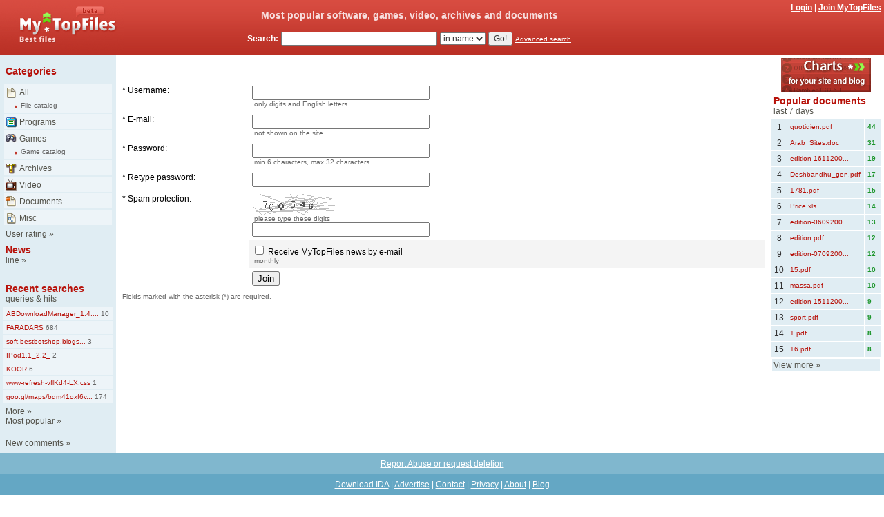

--- FILE ---
content_type: text/html; charset=UTF-8
request_url: http://mytopfiles.com/register.php
body_size: 3673
content:
<!DOCTYPE HTML PUBLIC "-//W3C//DTD HTML 4.0 Transitional//EN" >
<html>
<head>
<title>MyTopFiles - Join MyTopFiles</title>
<meta http-equiv="Content-Type" content="text/html; charset=utf-8">
<meta name="description" content="MyTopFiles - Join MyTopFiles" />
<meta name="keywords" content="download, files, software, games, video, free, programs, archives, documents, " />
<link rel="alternate" type="application/rss+xml" title="MyTopFiles" href="https://mytopfiles.com/all/7days/rss.xml" />
<link rel="stylesheet" href="/main.css" type="text/css" />
<link rel="stylesheet" type="text/css" href="/js/popup.css">
<link rel="SHORTCUT ICON" href="https://mytopfiles.com/favicon.ico" />
<link rel="start" href="/" />
<link rel="author" href="/about/" />
<script type="text/javascript" src="/shared/tooltip.js"></script>
<script type="text/javascript" src="/js/jquery-1.3.2.min.js"></script>
<script type="text/javascript" src="/js/popslide.js"></script>
<script type="text/javascript">
window.google_analytics_uacct = "UA-110577-7";
</script>
</head>
<body bgcolor="#FFFFFF" text="#000000" leftmargin="0" topmargin="0" marginwidth="0" marginheight="0">
<table width="100%" border="0" cellspacing="0" cellpadding="0">
  <tr>
    <td valign="top" width="160" bgcolor="CA3C31" background="/images/bkg_04.gif">
      <p><a href="https://mytopfiles.com"><img src="/images/mytopfiles.gif" width="180" height="80" alt="MyTopFiles - Best files" border="0"></a></p>
    </td>
    <td valign="top" bgcolor="CA3C31" background="/images/bkg_04.gif">
      <table width="100%" border="0" cellspacing="2" cellpadding="2">
        <tr>
          <td align="center" width="75%" class="t2_b_wr" height="32">Most popular software, games, video, archives and documents          </td>
          <td align="right" width="25%" height="40" valign="top"><a href="/login.php?o=https://mytopfiles.com/register.php" class="w_cat_b"><span class="w_cat_b">Login</span></a><span class="w_cat_b">
            | <a href="/register.php" class="w_cat_b">Join MyTopFiles</a></span>
          </td>
        </tr>
        <tr>
          <form name="form1" method="post" action="/search.php">
            <td align="center"><span class="w_cat_b">Search:</span>
              <input type="text" name="ss" class="t1" size="30" maxlength="128" value="">
              <select name="bu" class="t1">
                <option value="0" selected>in name</option>
                <option value="1" >in link</option>
              </select>
              <input type="submit" name="Submit" value="Go!" class="t1">
              <a href="/search/" class="w_cat_s">Advanced search</a></td>
          </form>
          <td align="center">&nbsp;</td>
        </tr>
      </table>
    </td>
  </tr>
</table>
<table width="100%" border="0" cellspacing="0" cellpadding="4">
  <tr>
    <td valign="top" width="160" class="table2">
<table width="160" border="0" cellspacing="2" cellpadding="2">
  <tr>
    <td class="table0" height="34"><span class="t2_b">Categories</span></td>
  </tr>
  <tr>
      <td class="table3"><a href="/all/"><img src="/images/ico_cat_all.gif" width="16" height="16" align="absmiddle" alt="All" border="0"></a>
        <a href="/all/" class="t2_nb">All</a><br>&nbsp;<img src="/images/line_01.gif" width="18" height="16" align="absmiddle"><a href="/catalog/" class="t1_small">File catalog</a></td>
    </tr>
    <tr>
      <td class="table3"><a href="/programs/"><img src="/images/ico_cat_prg.gif" width="16" height="16" align="absmiddle" alt="Programs" border="0"></a>
        <a href="/programs/" class="t2_nb">Programs</a></td>
    </tr>
    <tr>
      <td class="table3"><a href="/games/"><img src="/images/ico_cat_gms.gif" width="16" height="16" align="absmiddle" alt="Games" border="0"></a>
        <a href="/games/" class="t2_nb">Games</a><br>&nbsp;<img src="/images/line_01.gif" width="18" height="16" align="absmiddle"><a href="/games/catalog/" class="t1_small">Game catalog</a></td>
    </tr>
    <tr>
      <td class="table3"><a href="/archives/"><img src="/images/ico_cat_arc.gif" width="16" height="16" align="absmiddle" alt="Archives" border="0"></a>
        <a href="/archives/" class="t2_nb">Archives</a></td>
    </tr>
    <tr>
      <td class="table3"><a href="/video/"><img src="/images/ico_cat_tub.gif" width="16" height="16" align="absmiddle" alt="Video" border="0"></a>
        <a href="/video/" class="t2_nb">Video</a></td>
    </tr>
    <tr>
      <td class="table3"><a href="/documents/"><img src="/images/ico_cat_doc.gif" width="16" height="16" align="absmiddle" alt="Documents" border="0"></a>
        <a href="/documents/" class="t2_nb">Documents</a></td>
    </tr>
    <tr>
      <td class="table3"><a href="/other/"><img src="/images/ico_cat_oth.gif" width="16" height="16" align="absmiddle" alt="Misc" border="0"></a>
        <a href="/other/" class="t2_nb">Misc</a></td>
    </tr>
  </table>
<table width="160" border="0" cellspacing="2" cellpadding="2">
  <tr>
    <td class="table0"><a href="/users/rating/" class="t2_nb">User rating</a><span class="t2_nb"> &raquo;</span>
    </td>
  </tr>
</table>

<table width="160" border="0" cellspacing="2" cellpadding="2">
  <tr>
    <td class="table0"><a href="/news/" class="t2_b">News</a><br>
    <a href="/news/" class="t2_nb">line</a><span class="t2_nb"> &raquo;</span>
    </td>
  </tr>
</table>
<br>
<table width="160" border="0" cellspacing="2" cellpadding="2">
  <tr>
    <td class="table0" height="34"><a href="/lastsearch/" class="t2_b">Recent searches</a><br>
      <span class="t2_nb">queries & hits</span></td>
  </tr>
</table>
<table width="160" border="0" cellspacing="1" cellpadding="4">
  <tr>
        <td class="table3"><a href="/search.php?ss=ABDownloadManager_1.4.4_windows_x64.exe&#039;" class="t2_small_r" title="Search results ABDownloadManager_1.4.4_windows_x64.exe&#039;">ABDownloadManager_1.4....</a><a href="/search.php?ss=ABDownloadManager_1.4.4_windows_x64.exe&#039;" class="t1_small" title="found 10"> 10</a></td>
      </tr>
    <tr>
        <td class="table3"><a href="/search.php?ss=FARADARS&bu=1" class="t2_small_r" title="Search results FARADARS">FARADARS</a><a href="/search.php?ss=FARADARS&bu=1" class="t1_small" title="found 684"> 684</a></td>
      </tr>
    <tr>
        <td class="table3"><a href="/search.php?ss=soft.bestbotshop.blogspot.com" class="t2_small_r" title="Search results soft.bestbotshop.blogspot.com">soft.bestbotshop.blogs...</a><a href="/search.php?ss=soft.bestbotshop.blogspot.com" class="t1_small" title="found 3"> 3</a></td>
      </tr>
    <tr>
        <td class="table3"><a href="/search.php?ss=IPod1,1_2.2_" class="t2_small_r" title="Search results IPod1,1_2.2_">IPod1,1_2.2_</a><a href="/search.php?ss=IPod1,1_2.2_" class="t1_small" title="found 2"> 2</a></td>
      </tr>
    <tr>
        <td class="table3"><a href="/search.php?ss=KOOR" class="t2_small_r" title="Search results KOOR">KOOR</a><a href="/search.php?ss=KOOR" class="t1_small" title="found 6"> 6</a></td>
      </tr>
    <tr>
        <td class="table3"><a href="/search.php?ss=www-refresh-vflKd4-LX.css" class="t2_small_r" title="Search results www-refresh-vflKd4-LX.css">www-refresh-vflKd4-LX.css</a><a href="/search.php?ss=www-refresh-vflKd4-LX.css" class="t1_small" title="found 1"> 1</a></td>
      </tr>
    <tr>
        <td class="table3"><a href="/search.php?ss=goo.gl/maps/bdm41oxf6vn4qhlb9&bu=1" class="t2_small_r" title="Search results goo.gl/maps/bdm41oxf6vn4qhlb9">goo.gl/maps/bdm41oxf6v...</a><a href="/search.php?ss=goo.gl/maps/bdm41oxf6vn4qhlb9&bu=1" class="t1_small" title="found 174"> 174</a></td>
      </tr>
  </table>
<table width="160" border="0" cellspacing="2" cellpadding="2">
  <tr>
    <td class="table0"><a href="/lastsearch/" class="t2_nb">More</a><span class="t2_nb"> &raquo;</span><br><a href="/topsearch/" class="t2_nb">Most popular</a><span class="t2_nb"> &raquo;</span>
    <br><br><a href="/lastcomments/" class="t2_nb">New comments</a><span class="t2_nb"> &raquo;</span></td>
  </tr>
</table>
    </td>
    <td valign="top" width="90%">
<table width="100%" border="0" cellspacing="0" cellpadding="5">
  <tr>
    <td valign="top">
      <h3>Join MyTopFiles</h3>
    </td>
  </tr>
</table>
<form name="form1" method="post" action="">
  <table width="100%" border="0" cellspacing="0" cellpadding="5">
    <tr>
      <td valign="top" class="reg_cell" width="20%">* Username:</td>
      <td valign="top" class="reg_cell" width="80%">
        <input type="text" name="Usr_name" value="" size="30" maxlength="64">
        <br>
        <span class="reg_info">&nbsp;only digits and English letters</span></td>
    </tr>
    <tr>
      <td valign="top" class="reg_cell" width="20%"><span class="prod_cell_b">*
        E-mail:</span></td>
      <td valign="top" class="reg_cell" width="80%">
        <input type="text" name="Usr_email" value="" size="30" maxlength="128">
        <br>
        <span class="reg_info">&nbsp;not shown on the site</span></td>
    </tr>
    <tr>
      <td valign="top" class="reg_cell" width="20%"><span class="prod_cell_b">*
        Password:</span></td>
      <td valign="top" class="reg_cell" width="80%">
        <input type="password" name="Usr_password" size="30" maxlength="32">
        <br>
        <span class="reg_info">&nbsp;min 6 characters, max 32 characters</span></td>
    </tr>
    <tr>
      <td valign="top" class="reg_cell" width="20%"><span class="prod_cell_b">*
        Retype password:</span></td>
      <td valign="top" class="reg_cell" width="80%">
        <input type="password" name="Usr_password2" size="30" maxlength="32">
      </td>
    </tr>
    <tr>
      <td valign="top" class="reg_cell" width="20%"><span class="prod_cell_b">*
        Spam protection:</span></td>
      <td valign="top" class="reg_cell" width="80%">  <img src="/images/checkimg.php?id=2033384"><br>
        <span class="reg_info">&nbsp;please type these digits</span><br>
        <input type="text" name="Usr_checknmb" size="30" maxlength="30">
      </td>
    </tr>
    <tr>
      <td valign="top" class="reg_cell" width="20%">&nbsp;</td>
      <td valign="top" class="reg_cell" bgcolor="#F4F4F4" width="80%">
        <input type="checkbox" name="Usr_sendnews" value="checkbox">
        Receive MyTopFiles news by e-mail<br>
        <span class="reg_info"> &nbsp;monthly</span></td>
    </tr>
    <tr>
      <td valign="top" class="reg_cell" width="20%">&nbsp;</td>
      <td valign="top" class="reg_cell" width="80%">
        <input type="submit" name="register" value="Join">
      </td>
    </tr>
    <tr>
      <td valign="top" colspan="2">
        <p class="reg_info"><span class="reg_info">Fields marked with the asterisk (*) are required.</span></p>
        <p></p>
      </td>
    </tr>
    <input type="hidden" name="register" value="1">
    <input type="hidden" name="cnid" value="2033384">
  </table>
</form>
<span class="t1_small"><br></span>
    <td valign="top" width="160">
      <div align="center">
<div align="center">
<a href="/charts/"><img src="/images/charts01.gif" border="0" alt="Charts" /></a><br>
<div align="center">
</div>
  <table width="160" border="0" cellspacing="2" cellpadding="2">
        <tr>
          <td class="table0" height="34"><span class="t2_b">Popular documents</span><br>
            <span class="t2_nb">last 7 days</span></td>
        </tr>
      </table>
      <table width="160" border="0" cellspacing="1" cellpadding="4">
      <tr>
          <td width="5%" class="table2" align="center"><span class="t1">1</span></td>
          <td width="75%" class="table2"><a href="/documents/file/quotidien/357058.htm" class="t2_small_r" title="More about http://www.elkhabar.com/pdfkhabar/quotidien/2010/01/31/quotidien.pdf">quotidien.pdf</a><br>
          </td>
          <td width="20%" class="table2"><span class="t2_small_g_b">44</span></td>
        </tr>
        <tr>
          <td width="5%" class="table2" align="center"><span class="t1">2</span></td>
          <td width="75%" class="table2"><a href="/documents/file/Arab_Sites/24537.htm" class="t2_small_r" title="More about http://www.arablaw.org/Download/Arab_Sites.doc">Arab_Sites.doc</a><br>
          </td>
          <td width="20%" class="table2"><span class="t2_small_g_b">31</span></td>
        </tr>
        <tr>
          <td width="5%" class="table2" align="center"><span class="t1">3</span></td>
          <td width="75%" class="table2"><a href="/documents/file/edition-16112008-2457/291327.htm" class="t2_small_r" title="More about http://www.echoroukonline.com/pdf/2008/11/edition-16112008-2457.pdf">edition-1611200...</a><br>
          </td>
          <td width="20%" class="table2"><span class="t2_small_g_b">19</span></td>
        </tr>
        <tr>
          <td width="5%" class="table2" align="center"><span class="t1">4</span></td>
          <td width="75%" class="table2"><a href="/documents/file/Deshbandhu_gen/385684.htm" class="t2_small_r" title="More about http://www.dsebd.org/ipo_results/Deshbandhu_gen.pdf">Deshbandhu_gen.pdf</a><br>
          </td>
          <td width="20%" class="table2"><span class="t2_small_g_b">17</span></td>
        </tr>
        <tr>
          <td width="5%" class="table2" align="center"><span class="t1">5</span></td>
          <td width="75%" class="table2"><a href="/documents/file/1781/79918.htm" class="t2_small_r" title="More about http://www.ahlyegypt.com/NR/rdonlyres/5EF96F57-253D-4941-95B9-63D78A7039DA/0/1781.pdf">1781.pdf</a><br>
          </td>
          <td width="20%" class="table2"><span class="t2_small_g_b">15</span></td>
        </tr>
        <tr>
          <td width="5%" class="table2" align="center"><span class="t1">6</span></td>
          <td width="75%" class="table2"><a href="/documents/file/Price/360855.htm" class="t2_small_r" title="More about http://www.k-trade.ua/assets/files/Price.xls">Price.xls</a><br>
          </td>
          <td width="20%" class="table2"><span class="t2_small_g_b">14</span></td>
        </tr>
        <tr>
          <td width="5%" class="table2" align="center"><span class="t1">7</span></td>
          <td width="75%" class="table2"><a href="/documents/file/edition-06092008/274482.htm" class="t2_small_r" title="More about http://www.echoroukonline.com/pdf/2008/09/edition-06092008.pdf">edition-0609200...</a><br>
          </td>
          <td width="20%" class="table2"><span class="t2_small_g_b">13</span></td>
        </tr>
        <tr>
          <td width="5%" class="table2" align="center"><span class="t1">8</span></td>
          <td width="75%" class="table2"><a href="/documents/file/edition/213933.htm" class="t2_small_r" title="More about http://www.echoroukonline.com/ressources/arabi/edition.pdf">edition.pdf</a><br>
          </td>
          <td width="20%" class="table2"><span class="t2_small_g_b">12</span></td>
        </tr>
        <tr>
          <td width="5%" class="table2" align="center"><span class="t1">9</span></td>
          <td width="75%" class="table2"><a href="/documents/file/edition-07092008/274794.htm" class="t2_small_r" title="More about http://www.echoroukonline.com/pdf/2008/09/edition-07092008.pdf">edition-0709200...</a><br>
          </td>
          <td width="20%" class="table2"><span class="t2_small_g_b">12</span></td>
        </tr>
        <tr>
          <td width="5%" class="table2" align="center"><span class="t1">10</span></td>
          <td width="75%" class="table2"><a href="/documents/file/15/95957.htm" class="t2_small_r" title="More about http://www.assabah.press.ma/today/15.pdf">15.pdf</a><br>
          </td>
          <td width="20%" class="table2"><span class="t2_small_g_b">10</span></td>
        </tr>
        <tr>
          <td width="5%" class="table2" align="center"><span class="t1">11</span></td>
          <td width="75%" class="table2"><a href="/documents/file/massa/362034.htm" class="t2_small_r" title="More about http://www.el-massa.com/ar/pdf/2010/04_10/massa.pdf">massa.pdf</a><br>
          </td>
          <td width="20%" class="table2"><span class="t2_small_g_b">10</span></td>
        </tr>
        <tr>
          <td width="5%" class="table2" align="center"><span class="t1">12</span></td>
          <td width="75%" class="table2"><a href="/documents/file/edition-15112008-2456/291069.htm" class="t2_small_r" title="More about http://www.echoroukonline.com/pdf/2008/11/edition-15112008-2456.pdf">edition-1511200...</a><br>
          </td>
          <td width="20%" class="table2"><span class="t2_small_g_b">9</span></td>
        </tr>
        <tr>
          <td width="5%" class="table2" align="center"><span class="t1">13</span></td>
          <td width="75%" class="table2"><a href="/documents/file/sport/373389.htm" class="t2_small_r" title="More about http://www.elkhabar.com/pdfkhabar/quotidien/2010/07/29/sport.pdf">sport.pdf</a><br>
          </td>
          <td width="20%" class="table2"><span class="t2_small_g_b">9</span></td>
        </tr>
        <tr>
          <td width="5%" class="table2" align="center"><span class="t1">14</span></td>
          <td width="75%" class="table2"><a href="/documents/file/1/13621.htm" class="t2_small_r" title="More about http://www.assabah.press.ma/today/1.pdf">1.pdf</a><br>
          </td>
          <td width="20%" class="table2"><span class="t2_small_g_b">8</span></td>
        </tr>
        <tr>
          <td width="5%" class="table2" align="center"><span class="t1">15</span></td>
          <td width="75%" class="table2"><a href="/documents/file/16/90156.htm" class="t2_small_r" title="More about http://www.assabah.press.ma/today/16.pdf">16.pdf</a><br>
          </td>
          <td width="20%" class="table2"><span class="t2_small_g_b">8</span></td>
        </tr>
      
      </table>
      <table width="160" border="0" cellspacing="2" cellpadding="2">
        <tr>
          <td class="table2"><a href="/documents/7days/" class="t2_nb">View more</a><span class="t2_nb">  &raquo;</span></td>
        </tr>
      </table>
          </div>
      </td>
  </tr>
</table>
<table width="100%" border="0" cellspacing="2" cellpadding="6" class="table6">
  <tr>
    <td class="w_cat" align="center"><a href="/contact/?subject=abuse&url=https%3A%2F%2Fmytopfiles.com%2Fregister.php" class="w_cat">Report Abuse or request deletion</a></td>
  </tr>
</table>
<table width="100%" border="0" cellspacing="2" cellpadding="6" class="table1">
  <tr>
    <td class="t1" align="center"><a href="https://westbyte.com/ida" class="w_cat_s"><span class="w_cat">Download
      IDA</span></a><span class="w_cat"> | <a href="/advertise/" class="w_cat">Advertise</a> | <a href="/contact/" class="w_cat">Contact</a>
      | <a href="/privacy/" class="w_cat">Privacy</a> | <a href="/about/" class="w_cat">About</a> | <a href="/blog/" class="w_cat">Blog</a></span></td>
  </tr>
</table>
<table width="100%" border="0" cellspacing="2" cellpadding="6">
  <tr>
    <td valign="top" class="table0" width="40%"><span class="t1">We know about </span><span class="t1_bb">59 895</span><span class="t1"> files</span><span class="t1">.<br>
      New files today </span><span class="t1_bg">1 121</span><span class="t1">.</span></td>
    <td valign="top" class="table0" width="30%"></td>
    <td class="table0" width="30%" align="right"><span class="t2_nb">&copy; 2006-2025
      <a href="https://westbyte.com" class="t2_nb">WestByte Software</a></span></td>
  </tr>
</table>
<table width="100%" border="0" cellspacing="2" cellpadding="6" height="10">
  <tr>
    <td valign="top" class="t1"></td>
  </tr>
</table>
<script type="text/javascript">
var gaJsHost = (("https:" == document.location.protocol)
? "https://ssl." : "http://www.");
document.write("\<script src='" + gaJsHost
+ "google-analytics.com/ga.js' type='text/javascript'>\<\/script>" );
</script>
<script type="text/javascript">
var pageTracker = _gat._getTracker("UA-110577-7");
pageTracker._initData();
pageTracker._trackPageview();
</script>
</body>
</html>


--- FILE ---
content_type: text/css
request_url: http://mytopfiles.com/main.css
body_size: 1264
content:
body, {  font-family: Tahoma, Arial, Helvetica, sans-serif; font-size: 10px; color: #000000}
#tooltip {background:#FFFFFF; border:1px solid #666666; color:#333333; font:menu; margin:0px; padding:3px 5px; position:absolute; visibility:hidden;}
.error {  font-family: Tahoma, Arial, Helvetica, sans-serif; font-size: 14px; font-weight: bold; color: #FF0000}
.allok {  font-family: Tahoma, Arial, Helvetica, sans-serif; font-size: 14px; font-weight: bold; color: #00CC00}
.reg_cell {  font-family: Tahoma, Arial, Helvetica, sans-serif; font-size: 12px; color: #000000}
.reg_info {  font-family: Tahoma, Arial, Helvetica, sans-serif; font-size: 10px; color: #666666}
.table0 { }
.table1 {  background-color: #64A7C4}
.table2 { background-color: #E0EDF3}
.table3 { background-color: #EDF4F8}
.table4 { background-color: #EDF4F8 ; border: 1px #64A7C4 solid}
.table5 { background-color: #FFFFFF}
.table6 { background-color: #80B7CE}
h2, h3, h4 {  font-family: Tahoma, Arial, Helvetica, sans-serif; font-weight: bold;}
h2 { font-size: 18px; color: #64A7C4; margin: 0 0 0 0;}
h3 { font-size: 18px; color: #FFFFFF; margin: 0 0 0.2em 0;}
h4 { font-size: 18px; color: #666666; margin: 0 0 0.2em 0;}
h5 { font-size: 16px; color: #F47400; margin: 0 0 0 0;}
.h_file { font-family: Tahoma, Arial, Helvetica, sans-serif; font-size: 18px; font-weight: bold; color: #FFFFFF }
.h_news { color: #64A7C4;}
.h_news:link { color: #64A7C4; text-decoration: none;}
.h_news:visited { color: #64A7C4; text-decoration: none;}
.h_news:hover { color: #F47400; text-decoration: underline;}
.w_cat {  font-family: Tahoma, Arial, Helvetica, sans-serif; font-size: 12px; color: #FFFFFF}
.t1, .t1_b, .t1_bg, .t1_br, .t1_bb, .w_cat_b {  font-family: Tahoma, Arial, Helvetica, sans-serif; font-size: 12px;}
.t1 {  color: #333333}
.t1_b { color: #555555; font-weight: bold}
.t1_bg { color: #1C952B; font-weight: bold }
.t1_br { color: #DA1E18; font-weight: bold }
.t1_big { font-family: Tahoma, Arial, Helvetica, sans-serif; font-size: 14px; color: #99978E; font-weight: bold }
.t1_small { font-family: Tahoma, Arial, Helvetica, sans-serif; font-size: 10px; color: #666666; font-weight: normal}
.t1_small:link { font-family: Tahoma, Arial, Helvetica, sans-serif; font-size: 10px; color: #666666; font-weight: normal; text-decoration: none;}
.t1_small:visited { font-family: Tahoma, Arial, Helvetica, sans-serif; font-size: 10px; color: #666666; font-weight: normal; text-decoration: none;}
.t1_small:hover { font-family: Tahoma, Arial, Helvetica, sans-serif; font-size: 10px; color: #666666; font-weight: normal; text-decoration: underline;}
.t1_bb { color: #1C7DC6; font-weight: bold }
.w_cat_b { color: #FFFFFF ; font-weight: bold}
.t1_big_b { font-family: Tahoma, Arial, Helvetica, sans-serif; font-size: 16px; color: #1C7DC6; font-weight: bold }
.t1_big_g { font-family: Tahoma, Arial, Helvetica, sans-serif; font-size: 16px; color: #1C952B; font-weight: bold }
.t1_small_g { font-family: Tahoma, Arial, Helvetica, sans-serif; font-size: 10px; color: #1C952B; font-weight: normal }
.t1_small_b { font-family: Tahoma, Arial, Helvetica, sans-serif; font-size: 10px; color: #1C7DC6; font-weight: normal }
.t2 { font-family: Tahoma, Arial, Helvetica, sans-serif; font-size: 14px; color: #B71109}
.t2:link { font-family: Tahoma, Arial, Helvetica, sans-serif; font-size: 14px; color: #B71109; text-decoration: none;}
.t2:visited { font-family: Tahoma, Arial, Helvetica, sans-serif; font-size: 14px; color: #B71109; text-decoration: none;}
.t2:hover { font-family: Tahoma, Arial, Helvetica, sans-serif; font-size: 14px; color: #B71109; text-decoration: underline;}
.t2_small { font-family: Tahoma, Arial, Helvetica, sans-serif; font-size: 10px; color: #666666;}
.t2_small:link { font-family: Tahoma, Arial, Helvetica, sans-serif; font-size: 10px; color: #666666; text-decoration: none;}
.t2_small:visited { font-family: Tahoma, Arial, Helvetica, sans-serif; font-size: 10px; color: #666666; text-decoration: none;}
.t2_small:hover { font-family: Tahoma, Arial, Helvetica, sans-serif; font-size: 10px; color: #666666; text-decoration: underline;}
.t2_small_g { font-family: Tahoma, Arial, Helvetica, sans-serif; font-size: 10px; color: #1C952B;}
.t2_small_g:link { font-family: Tahoma, Arial, Helvetica, sans-serif; font-size: 10px; color: #1C952B; text-decoration: none;}
.t2_small_g:visited { font-family: Tahoma, Arial, Helvetica, sans-serif; font-size: 10px; color: #1C952B; text-decoration: none; }
.t2_small_g:hover { font-family: Tahoma, Arial, Helvetica, sans-serif; font-size: 10px; color: #1C952B; text-decoration: underline;}
.t2_big_b { font-family: Tahoma, Arial, Helvetica, sans-serif; font-size: 12px; color: #FFFFFF; font-weight: bold ; text-decoration: none}
.t2_nb { font-family: Tahoma, Arial, Helvetica, sans-serif; font-size: 12px; color: #54534B}
.t2_nb:link { font-family: Tahoma, Arial, Helvetica, sans-serif; font-size: 12px; color: #54534B; text-decoration: none;}
.t2_nb:visited { font-family: Tahoma, Arial, Helvetica, sans-serif; font-size: 12px; color: #54534B; text-decoration: none;}
.t2_nb:hover { font-family: Tahoma, Arial, Helvetica, sans-serif; font-size: 12px; color: #3C7E9B; text-decoration: underline;}
.t2_b_nb { font-family: Tahoma, Arial, Helvetica, sans-serif; font-size: 12px; color: #54534B ; font-weight: bold; text-decoration: none}
.t2_b { font-family: Tahoma, Arial, Helvetica, sans-serif; font-size: 14px; color: #B71109 ; font-weight: bold}
.t2_b:link { font-family: Tahoma, Arial, Helvetica, sans-serif; font-size: 14px; color: #B71109; font-weight: bold; text-decoration: none;}
.t2_b:visited { font-family: Tahoma, Arial, Helvetica, sans-serif; font-size: 14px; color: #B71109; font-weight: bold; text-decoration: none;}
.t2_b:hover { font-family: Tahoma, Arial, Helvetica, sans-serif; font-size: 14px; color: #B71109; font-weight: bold; text-decoration: underline;}.t2_b_wr { font-family: Tahoma, Arial, Helvetica, sans-serif; font-size: 14px; color: #FDDDDB; font-weight: bold }
.w_cat_s { font-family: Tahoma, Arial, Helvetica, sans-serif; font-size: 10px; color: #FFFFFF }
.t2_s_nb { font-family: Tahoma, Arial, Helvetica, sans-serif; font-size: 10px; color: #3C7E9B}
.t2_s_nb:link { font-family: Tahoma, Arial, Helvetica, sans-serif; font-size: 10px; color: #3C7E9B; text-decoration: none;}
.t2_s_nb:visited { font-family: Tahoma, Arial, Helvetica, sans-serif; font-size: 10px; color: #3C7E9B; text-decoration: none;}
.t2_s_nb:hover { font-family: Tahoma, Arial, Helvetica, sans-serif; font-size: 12px; color: #3C7E9B; text-decoration: underline;}
.t2_b_w { font-family: Tahoma, Arial, Helvetica, sans-serif; font-size: 14px; color: #B71109 ; font-weight: bold }
.t2_small_g_b { font-family: Tahoma, Arial, Helvetica, sans-serif; font-size: 10px; color: #1C952B; ; font-weight: bold}
.t2_small_r { font-family: Tahoma, Arial, Helvetica, sans-serif; font-size: 10px; color: #B71109; }
.t2_small_r:link { font-family: Tahoma, Arial, Helvetica, sans-serif; font-size: 10px; color: #B71109;  text-decoration: none;}
.t2_small_r:visited { font-family: Tahoma, Arial, Helvetica, sans-serif; font-size: 10px; color: #B71109;  text-decoration: none;}
.t2_small_r:hover { font-family: Tahoma, Arial, Helvetica, sans-serif; font-size: 10px; color: #B71109; text-decoration: underline;}
.t1_big2 { font-family: Tahoma, Arial, Helvetica, sans-serif; font-size: 20px; color: #99978E; font-weight: bold}
.t1_big_d { font-family: Tahoma, Arial, Helvetica, sans-serif; font-size: 16px; color: #666666; font-weight: bold }
.t1_big_d:link { font-family: Tahoma, Arial, Helvetica, sans-serif; font-size: 16px; color: #666666; font-weight: bold; text-decoration: none;}
.t1_big_d:visited { font-family: Tahoma, Arial, Helvetica, sans-serif; font-size: 16px; color: #666666; font-weight: bold; text-decoration: none;}
.t1_big_d:hover { font-family: Tahoma, Arial, Helvetica, sans-serif; font-size: 16px; color: #666666; font-weight: bold; text-decoration: underline;}
.t1_s_g { font-family: Tahoma, Arial, Helvetica, sans-serif; font-size: 10px; color: #1C952B; font-weight: normal }
.t1_s_g:link { font-family: Tahoma, Arial, Helvetica, sans-serif; font-size: 10px; color: #1C952B; font-weight: normal; text-decoration: none; }
.t1_s_g:visited { font-family: Tahoma, Arial, Helvetica, sans-serif; font-size: 10px; color: #1C952B; font-weight: normal; text-decoration: none; }
.t1_s_g:hover { font-family: Tahoma, Arial, Helvetica, sans-serif; font-size: 10px; color: #1C952B; font-weight: normal; text-decoration: underline; }
.t3 { font-family: Tahoma, Arial, Helvetica, sans-serif; font-size: 14px; color: #0063C6}
.t3:link { font-family: Tahoma, Arial, Helvetica, sans-serif; font-size: 14px; color: #0063C6; text-decoration: none;}
.t3:visited { font-family: Tahoma, Arial, Helvetica, sans-serif; font-size: 14px; color: #0063C6; text-decoration: none;}
.t3:hover { font-family: Tahoma, Arial, Helvetica, sans-serif; font-size: 14px; color: #0063C6; text-decoration: underline;}
.t3_b { font-family: Tahoma, Arial, Helvetica, sans-serif; font-size: 14px; color: #0063C6; font-weight: bold}
.t3_b:link { font-family: Tahoma, Arial, Helvetica, sans-serif; font-size: 14px; color: #0063C6; font-weight: bold; text-decoration: none;}
.t3_b:visited { font-family: Tahoma, Arial, Helvetica, sans-serif; font-size: 14px; color: #0063C6; font-weight: bold; text-decoration: none;}
.t3_b:hover { font-family: Tahoma, Arial, Helvetica, sans-serif; font-size: 14px; color: #0063C6; font-weight: bold; text-decoration: underline;}
.t2_b_wr { font-family: Tahoma, Arial, Helvetica, sans-serif; font-size: 14px; color: #F7DDDD; font-weight: bold }
.t1_small_admin { font-family: Tahoma, Arial, Helvetica, sans-serif; font-size: 10px; color: #FFFFFF; font-weight: bold; background-color: #FFCCCC; text-decoration: none; border: #FFCCCC solid; border-width: 0px 2px}
.t1_small_admin:link { font-family: Tahoma, Arial, Helvetica, sans-serif; font-size: 10px; color: #FFFFFF; font-weight: bold; background-color: #FFCCCC; text-decoration: none; border: #FFCCCC solid; border-width: 0px 2px}
.t1_small_admin:visited { font-family: Tahoma, Arial, Helvetica, sans-serif; font-size: 10px; color: #FFFFFF; font-weight: bold; background-color: #FFCCCC; text-decoration: none; border: #FFCCCC solid; border-width: 0px 2px}
.t1_small_admin:hover { font-family: Tahoma, Arial, Helvetica, sans-serif; font-size: 10px; color: #FFFFFF; font-weight: bold; background-color: #FF0000; text-decoration: none; border: #FF0000 solid; border-width: 0px 2px}
.reg_cell2 { font-family: Tahoma, Arial, Helvetica, sans-serif; font-size: 12px; color: #000000 ; background-color: #D9EDD8; background-image: url(images/bkg_10.gif)}

.t1_nav { font-family: Tahoma, Arial, Helvetica, sans-serif; font-size: 14px; color: #FFFFFF; font-weight: bold; background-color: #1C7DC6; text-decoration: none; border: #1C7DC6 solid; border-width: 2px 4px 2px 2px}
.t1_nav:link { font-family: Tahoma, Arial, Helvetica, sans-serif; font-size: 12px; color: #1C7DC6; font-weight: bold; background-color: #BEDAE7; text-decoration: none; border: #BEDAE7 solid; border-width: 2px 4px 2px 2px}
.t1_nav:visited { font-family: Tahoma, Arial, Helvetica, sans-serif; font-size: 12px; color: #1C7DC6; font-weight: bold; background-color: #BEDAE7; text-decoration: none; border: #BEDAE7 solid; border-width: 2px 4px 2px 2px}
.t1_nav:hover { font-family: Tahoma, Arial, Helvetica, sans-serif; font-size: 12px; color: #FFFFFF; font-weight: bold; background-color: #64A7C4; text-decoration: none; border: #64A7C4 solid; border-width: 2px 4px 2px 2px}

--- FILE ---
content_type: application/javascript
request_url: http://mytopfiles.com/js/popslide.js
body_size: 1168
content:
//--------------------------------popup-----------------------------------------
var my_popup_cache = {};
function myPopupShow ($e, $id, $url) {
    var $cont = $($e.currentTarget || $e.target).find('.my_popup_cont');

    if (my_popup_cache[$id]) {
        $cont[0].style.display = '';
        return;
    }

    var $popup = makePopup();
    $popup.appendTo($cont);

    $popup.find('.my_popup_content').html('<div style="width:1px; height:123px;"><!-- --></div><div align="center">Loading...</div><div style="width:1px; height:123px;"><!-- --></div>');

    (function ($closure_popup, $closure_id) {
        $.get($url, {}, function ($data) {
            $closure_popup.find('.my_popup_content').html($data);
        });
        my_popup_cache[$closure_id] = 1;
    })($popup, $id);
}

function myPopupHide ($e) {
  var $cont = $($e.currentTarget || $e.target).find('.my_popup_cont');
  $cont[0].style.display = 'none';
}

function makePopup () {
  return $('  <div style="position:absolute; display: block; top: -260px; z-index: 11000" class="my_popup">    <table cellpadding="0" cellspacing="0" border="0">      <tr>        <td rowspan="3" valign="bottom"><div style="position:relative; left: 1px" class="strl png"></div></td>        <td><div class="my_popup_topleft png"><!-- --></div></td>        <td><div class="my_popup_topmid png"><!-- --></div></td>        <td><div class="my_popup_topright png"><!-- --></div></td>      </tr>      <tr>        <td colspan="3"><div class="my_popup_mid png">          <div style="width:200px; height:1px;"><!-- --></div>          <div class="my_popup_content"></div>        </div></td>      </tr>      <tr>        <td><div class="my_popup_botleft png"><!-- --></div></td>        <td><div class="my_popup_botmid png"><!-- --></div></td>        <td><div class="my_popup_botright png"><!-- --></div></td>      </tr>    </table>  </div>');
}
//---------------------------------slide----------------------------------------
function animate(tagId,alfa,step){
 div = document.getElementById(tagId);
 var items = new Array();
 //�������� �������
 for(c=i=0;i<div.childNodes.length;i++){
  if (div.childNodes[i].tagName=="IMG"){
   items[c] = div.childNodes[i];
   c++;
  }
 }
 last = items[items.length-1];
 next = items[items.length-2];
 last.style.opacity= alfa/100;
 last.style.filter= "progid:DXImageTransform.Microsoft.Alpha(opacity="+alfa+")";
 last.style.filter= "alpha(opacity="+alfa+")";

 if ((alfa-step)>0){
   setTimeout("animate('"+tagId+"',"+(alfa-step)+","+step+");",50);
 }else{
  next.style.opacity= 1;
  next.style.filter= "progid:DXImageTransform.Microsoft.Alpha(opacity=100)";
  next.style.filter= "alpha(opacity=100)";
  tmp = last;
  div.removeChild(last);
  div.insertBefore(tmp,items[0]);
  tmp.style.opacity= 1;
  tmp.style.filter= "progid:DXImageTransform.Microsoft.Alpha(opacity=100)";
  tmp.style.filter= "alpha(opacity=100)";
  setTimeout( "slideSwitch('"+tagId+"',1000)", 3000 );
 }
}
function slideSwitch(tagId,speed){
 div = document.getElementById(tagId);
 if (div.style.visibility!="visible"){
      div.style.visibility = "visible";
 }
 items = div.getElementsByTagName('img');
 if (items.length>0){
  animate(tagId,100,10);
 }
}
function slideSwitchStart(tagId, startTimeout){
  setTimeout("slideSwitch('"+tagId+"',1000)", startTimeout);
}







--- FILE ---
content_type: application/javascript
request_url: http://mytopfiles.com/shared/tooltip.js
body_size: 2048
content:
/*
originally written by paul sowden <paul@idontsmoke.co.uk> | http://idontsmoke.co.uk
modified and localized by alexander shurkayev <alshur@narod.ru> | http://htmlcoder.visions.ru
*/

window.onerror = null;

tooltip = {

	/* ������ �������� */

	attr_name: "tooltip", // ������������ ������������ tooltip'��� ��������
	blank_text: "(will open in new window)", // ����� ��� ������ � target="_blank"
	newline_entity: "  ", // ������� ������ ������ (""), ���� �� ������ ������������ � tooltip'�� ���������������; ����� ������, �� ������� ��� ������ ��� �������, ������� ����� ���������� �� ������� ������
	max_width: 0, // ������������ ������ tooltip'� � ��������; �������� ��� ��������, ���� ������ ������ ���� ��������������
	delay: 400, // �������� ��� ������ tooltip'� � �������������

	/* ����� �������� */

	t: document.createElement("DIV"),
	c: null,
	g: false,

	m: function(e){
		if (tooltip.g){
			oCanvas = document.getElementsByTagName(
			(document.compatMode && document.compatMode == "CSS1Compat") ? "HTML" : "BODY"
			)[0];
			x = window.event ? event.clientX + oCanvas.scrollLeft : e.pageX;
			y = window.event ? event.clientY + oCanvas.scrollTop : e.pageY;
			tooltip.a(x, y);
		}
	},

	d: function(){
		tooltip.t.setAttribute("id", "tooltip");
		//tooltip.t.style.filter = "alpha(opacity=85)"; // buggy in ie5.0
		document.body.appendChild(tooltip.t);
		a = document.all ? document.all : document.getElementsByTagName("*");
		aLength = a.length;
		for (var i = 0; i < aLength; i++){

			//if (a[i].tagName == "A" || a[i].tagName == "BUTTON" || (a[i].tagName == "INPUT" && (a[i].type == "submit" || a[i].type == "button" || a[i].type == "reset"))) a[i].onclick = self.focus;

			if (!a[i]) continue;

			tooltip_title = a[i].getAttribute("title"); // returns form object if IE & name="title"; then IE crashes; so...
			if (tooltip_title && typeof tooltip_title != "string") tooltip_title = "";

			tooltip_alt = a[i].getAttribute("alt");
			tooltip_blank = a[i].getAttribute("target") && a[i].getAttribute("target") == "_blank" && tooltip.blank_text;
			if (tooltip_title || tooltip_blank){
				a[i].setAttribute(tooltip.attr_name, tooltip_blank ? (tooltip_title ? tooltip_title + " " + tooltip.blank_text : tooltip.blank_text) : tooltip_title);
				if (a[i].getAttribute(tooltip.attr_name)){
					a[i].removeAttribute("title");
					if (tooltip_alt && a[i].complete) a[i].removeAttribute("alt");
					tooltip.l(a[i], "mouseover", tooltip.s);
					tooltip.l(a[i], "mouseout", tooltip.h);
				}
			}else if (tooltip_alt && a[i].complete){
				a[i].setAttribute(tooltip.attr_name, tooltip_alt);
				if (a[i].getAttribute(tooltip.attr_name)){
					a[i].removeAttribute("alt");
					tooltip.l(a[i], "mouseover", tooltip.s);
					tooltip.l(a[i], "mouseout", tooltip.h);
				}
			}
			if (!a[i].getAttribute(tooltip.attr_name) && tooltip_blank){
				//
			}
		}
		document.onmousemove = tooltip.m;
		window.onscroll = tooltip.h;
		tooltip.a(-99, -99);
	},

	s: function(e){
		d = window.event ? window.event.srcElement : e.target;
		if (!d.getAttribute(tooltip.attr_name)) return;
		s = d.getAttribute(tooltip.attr_name);
		if (tooltip.newline_entity){
			s = s.replace(/\&/g,"&amp;");
			s = s.replace(/\</g,"&lt;");
			s = s.replace(/\>/g,"&gt;");
			s = s.replace(eval("/" + tooltip.newline_entity + "/g"), "<br />");
			tooltip.t.innerHTML = s;
		}else{
			if (tooltip.t.firstChild) tooltip.t.removeChild(tooltip.t.firstChild);
			tooltip.t.appendChild(document.createTextNode(s));
			//tooltip.t.innerText = s;
		}
		tooltip.c = setTimeout("tooltip.t.style.visibility = 'visible';", tooltip.delay);
		tooltip.g = true;
	},

	h: function(e){
		tooltip.t.style.visibility = "hidden";
		if (!tooltip.newline_entity && tooltip.t.firstChild) tooltip.t.removeChild(tooltip.t.firstChild);
		clearTimeout(tooltip.c);
		tooltip.g = false;
		tooltip.a(-99, -99);
	},

	l: function(o, e, a){
		if (o.addEventListener) o.addEventListener(e, a, false); // was true--Opera 7b workaround!
		else if (o.attachEvent) o.attachEvent("on" + e, a);
			else return null;
	},

	a: function(x, y){
		oCanvas = document.getElementsByTagName(
		(document.compatMode && document.compatMode == "CSS1Compat") ? "HTML" : "BODY"
		)[0];

		w_width = oCanvas.clientWidth ? oCanvas.clientWidth + oCanvas.scrollLeft : window.innerWidth + window.pageXOffset;
		w_height = window.innerHeight ? window.innerHeight + window.pageYOffset : oCanvas.clientHeight + oCanvas.scrollTop; // should be vice verca since Opera 7 is crazy!

		tooltip.t.style.width = ((tooltip.max_width) && (tooltip.t.offsetWidth > tooltip.max_width)) ? tooltip.max_width + "px" : "auto";

		t_width = tooltip.t.offsetWidth;
		t_height = tooltip.t.offsetHeight;

		tooltip.t.style.left = x + 8 + "px";
		tooltip.t.style.top = y + 8 + "px";

		if (x + t_width > w_width) tooltip.t.style.left = w_width - t_width + "px";
		if (y + t_height > w_height) tooltip.t.style.top = w_height - t_height + "px";
	}
}

var root = window.addEventListener || window.attachEvent ? window : document.addEventListener ? document : null;
if (root){
	if (root.addEventListener) root.addEventListener("load", tooltip.d, false);
	else if (root.attachEvent) root.attachEvent("onload", tooltip.d);
}